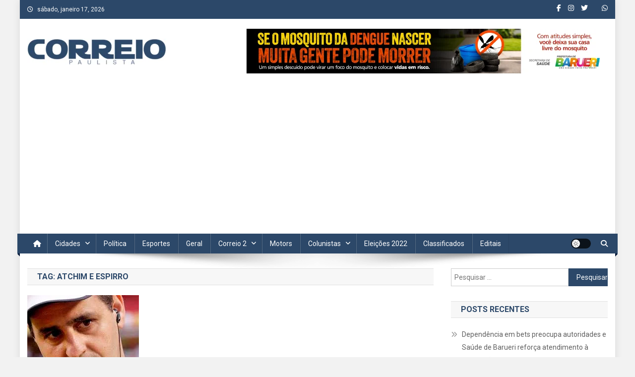

--- FILE ---
content_type: text/html; charset=UTF-8
request_url: https://correiopaulista.com/tag/atchim-e-espirro/
body_size: 21429
content:
<!doctype html>
<html dir="ltr" lang="pt-BR" prefix="og: https://ogp.me/ns# fb: http://ogp.me/ns/fb#">
<head>
<meta charset="UTF-8">
<meta name="viewport" content="width=device-width, initial-scale=1">
<link rel="profile" href="http://gmpg.org/xfn/11">

<title>Atchim e Espirro - Correio Paulista</title>

		<!-- All in One SEO 4.9.3 - aioseo.com -->
	<meta name="robots" content="max-image-preview:large" />
	<link rel="canonical" href="https://correiopaulista.com/tag/atchim-e-espirro/" />
	<meta name="generator" content="All in One SEO (AIOSEO) 4.9.3" />
		<script type="application/ld+json" class="aioseo-schema">
			{"@context":"https:\/\/schema.org","@graph":[{"@type":"BreadcrumbList","@id":"https:\/\/correiopaulista.com\/tag\/atchim-e-espirro\/#breadcrumblist","itemListElement":[{"@type":"ListItem","@id":"https:\/\/correiopaulista.com#listItem","position":1,"name":"Home","item":"https:\/\/correiopaulista.com","nextItem":{"@type":"ListItem","@id":"https:\/\/correiopaulista.com\/tag\/atchim-e-espirro\/#listItem","name":"Atchim e Espirro"}},{"@type":"ListItem","@id":"https:\/\/correiopaulista.com\/tag\/atchim-e-espirro\/#listItem","position":2,"name":"Atchim e Espirro","previousItem":{"@type":"ListItem","@id":"https:\/\/correiopaulista.com#listItem","name":"Home"}}]},{"@type":"CollectionPage","@id":"https:\/\/correiopaulista.com\/tag\/atchim-e-espirro\/#collectionpage","url":"https:\/\/correiopaulista.com\/tag\/atchim-e-espirro\/","name":"Atchim e Espirro - Correio Paulista","inLanguage":"pt-BR","isPartOf":{"@id":"https:\/\/correiopaulista.com\/#website"},"breadcrumb":{"@id":"https:\/\/correiopaulista.com\/tag\/atchim-e-espirro\/#breadcrumblist"}},{"@type":"Organization","@id":"https:\/\/correiopaulista.com\/#organization","name":"Correio Paulista","description":"A Marca da Comunica\u00e7\u00e3o","url":"https:\/\/correiopaulista.com\/","logo":{"@type":"ImageObject","url":"https:\/\/correiopaulista.com\/wp-content\/uploads\/2022\/12\/cropped-jornal-correio-paulista_2019-e1670815894354.png","@id":"https:\/\/correiopaulista.com\/tag\/atchim-e-espirro\/#organizationLogo","width":280,"height":53},"image":{"@id":"https:\/\/correiopaulista.com\/tag\/atchim-e-espirro\/#organizationLogo"},"sameAs":["https:\/\/www.facebook.com\/CorreioPaulista","https:\/\/www.instagram.com\/correiopaulista\/"]},{"@type":"WebSite","@id":"https:\/\/correiopaulista.com\/#website","url":"https:\/\/correiopaulista.com\/","name":"Correio Paulista","description":"A Marca da Comunica\u00e7\u00e3o","inLanguage":"pt-BR","publisher":{"@id":"https:\/\/correiopaulista.com\/#organization"}}]}
		</script>
		<!-- All in One SEO -->

<link rel='dns-prefetch' href='//www.googletagmanager.com' />
<link rel='dns-prefetch' href='//fonts.googleapis.com' />
<link rel='dns-prefetch' href='//pagead2.googlesyndication.com' />
<link rel="alternate" type="application/rss+xml" title="Feed para Correio Paulista &raquo;" href="https://correiopaulista.com/feed/" />
<link rel="alternate" type="application/rss+xml" title="Feed de comentários para Correio Paulista &raquo;" href="https://correiopaulista.com/comments/feed/" />
<link rel="alternate" type="application/rss+xml" title="Feed de tag para Correio Paulista &raquo; Atchim e Espirro" href="https://correiopaulista.com/tag/atchim-e-espirro/feed/" />
		<!-- This site uses the Google Analytics by MonsterInsights plugin v9.11.1 - Using Analytics tracking - https://www.monsterinsights.com/ -->
							<script src="//www.googletagmanager.com/gtag/js?id=G-5WS8LDFY0H"  data-cfasync="false" data-wpfc-render="false" type="text/javascript" async></script>
			<script data-cfasync="false" data-wpfc-render="false" type="text/javascript">
				var mi_version = '9.11.1';
				var mi_track_user = true;
				var mi_no_track_reason = '';
								var MonsterInsightsDefaultLocations = {"page_location":"https:\/\/correiopaulista.com\/tag\/atchim-e-espirro\/"};
								if ( typeof MonsterInsightsPrivacyGuardFilter === 'function' ) {
					var MonsterInsightsLocations = (typeof MonsterInsightsExcludeQuery === 'object') ? MonsterInsightsPrivacyGuardFilter( MonsterInsightsExcludeQuery ) : MonsterInsightsPrivacyGuardFilter( MonsterInsightsDefaultLocations );
				} else {
					var MonsterInsightsLocations = (typeof MonsterInsightsExcludeQuery === 'object') ? MonsterInsightsExcludeQuery : MonsterInsightsDefaultLocations;
				}

								var disableStrs = [
										'ga-disable-G-5WS8LDFY0H',
									];

				/* Function to detect opted out users */
				function __gtagTrackerIsOptedOut() {
					for (var index = 0; index < disableStrs.length; index++) {
						if (document.cookie.indexOf(disableStrs[index] + '=true') > -1) {
							return true;
						}
					}

					return false;
				}

				/* Disable tracking if the opt-out cookie exists. */
				if (__gtagTrackerIsOptedOut()) {
					for (var index = 0; index < disableStrs.length; index++) {
						window[disableStrs[index]] = true;
					}
				}

				/* Opt-out function */
				function __gtagTrackerOptout() {
					for (var index = 0; index < disableStrs.length; index++) {
						document.cookie = disableStrs[index] + '=true; expires=Thu, 31 Dec 2099 23:59:59 UTC; path=/';
						window[disableStrs[index]] = true;
					}
				}

				if ('undefined' === typeof gaOptout) {
					function gaOptout() {
						__gtagTrackerOptout();
					}
				}
								window.dataLayer = window.dataLayer || [];

				window.MonsterInsightsDualTracker = {
					helpers: {},
					trackers: {},
				};
				if (mi_track_user) {
					function __gtagDataLayer() {
						dataLayer.push(arguments);
					}

					function __gtagTracker(type, name, parameters) {
						if (!parameters) {
							parameters = {};
						}

						if (parameters.send_to) {
							__gtagDataLayer.apply(null, arguments);
							return;
						}

						if (type === 'event') {
														parameters.send_to = monsterinsights_frontend.v4_id;
							var hookName = name;
							if (typeof parameters['event_category'] !== 'undefined') {
								hookName = parameters['event_category'] + ':' + name;
							}

							if (typeof MonsterInsightsDualTracker.trackers[hookName] !== 'undefined') {
								MonsterInsightsDualTracker.trackers[hookName](parameters);
							} else {
								__gtagDataLayer('event', name, parameters);
							}
							
						} else {
							__gtagDataLayer.apply(null, arguments);
						}
					}

					__gtagTracker('js', new Date());
					__gtagTracker('set', {
						'developer_id.dZGIzZG': true,
											});
					if ( MonsterInsightsLocations.page_location ) {
						__gtagTracker('set', MonsterInsightsLocations);
					}
										__gtagTracker('config', 'G-5WS8LDFY0H', {"forceSSL":"true","link_attribution":"true"} );
										window.gtag = __gtagTracker;										(function () {
						/* https://developers.google.com/analytics/devguides/collection/analyticsjs/ */
						/* ga and __gaTracker compatibility shim. */
						var noopfn = function () {
							return null;
						};
						var newtracker = function () {
							return new Tracker();
						};
						var Tracker = function () {
							return null;
						};
						var p = Tracker.prototype;
						p.get = noopfn;
						p.set = noopfn;
						p.send = function () {
							var args = Array.prototype.slice.call(arguments);
							args.unshift('send');
							__gaTracker.apply(null, args);
						};
						var __gaTracker = function () {
							var len = arguments.length;
							if (len === 0) {
								return;
							}
							var f = arguments[len - 1];
							if (typeof f !== 'object' || f === null || typeof f.hitCallback !== 'function') {
								if ('send' === arguments[0]) {
									var hitConverted, hitObject = false, action;
									if ('event' === arguments[1]) {
										if ('undefined' !== typeof arguments[3]) {
											hitObject = {
												'eventAction': arguments[3],
												'eventCategory': arguments[2],
												'eventLabel': arguments[4],
												'value': arguments[5] ? arguments[5] : 1,
											}
										}
									}
									if ('pageview' === arguments[1]) {
										if ('undefined' !== typeof arguments[2]) {
											hitObject = {
												'eventAction': 'page_view',
												'page_path': arguments[2],
											}
										}
									}
									if (typeof arguments[2] === 'object') {
										hitObject = arguments[2];
									}
									if (typeof arguments[5] === 'object') {
										Object.assign(hitObject, arguments[5]);
									}
									if ('undefined' !== typeof arguments[1].hitType) {
										hitObject = arguments[1];
										if ('pageview' === hitObject.hitType) {
											hitObject.eventAction = 'page_view';
										}
									}
									if (hitObject) {
										action = 'timing' === arguments[1].hitType ? 'timing_complete' : hitObject.eventAction;
										hitConverted = mapArgs(hitObject);
										__gtagTracker('event', action, hitConverted);
									}
								}
								return;
							}

							function mapArgs(args) {
								var arg, hit = {};
								var gaMap = {
									'eventCategory': 'event_category',
									'eventAction': 'event_action',
									'eventLabel': 'event_label',
									'eventValue': 'event_value',
									'nonInteraction': 'non_interaction',
									'timingCategory': 'event_category',
									'timingVar': 'name',
									'timingValue': 'value',
									'timingLabel': 'event_label',
									'page': 'page_path',
									'location': 'page_location',
									'title': 'page_title',
									'referrer' : 'page_referrer',
								};
								for (arg in args) {
																		if (!(!args.hasOwnProperty(arg) || !gaMap.hasOwnProperty(arg))) {
										hit[gaMap[arg]] = args[arg];
									} else {
										hit[arg] = args[arg];
									}
								}
								return hit;
							}

							try {
								f.hitCallback();
							} catch (ex) {
							}
						};
						__gaTracker.create = newtracker;
						__gaTracker.getByName = newtracker;
						__gaTracker.getAll = function () {
							return [];
						};
						__gaTracker.remove = noopfn;
						__gaTracker.loaded = true;
						window['__gaTracker'] = __gaTracker;
					})();
									} else {
										console.log("");
					(function () {
						function __gtagTracker() {
							return null;
						}

						window['__gtagTracker'] = __gtagTracker;
						window['gtag'] = __gtagTracker;
					})();
									}
			</script>
							<!-- / Google Analytics by MonsterInsights -->
		<script type="text/javascript">
window._wpemojiSettings = {"baseUrl":"https:\/\/s.w.org\/images\/core\/emoji\/14.0.0\/72x72\/","ext":".png","svgUrl":"https:\/\/s.w.org\/images\/core\/emoji\/14.0.0\/svg\/","svgExt":".svg","source":{"concatemoji":"https:\/\/correiopaulista.com\/wp-includes\/js\/wp-emoji-release.min.js?ver=6.3.7"}};
/*! This file is auto-generated */
!function(i,n){var o,s,e;function c(e){try{var t={supportTests:e,timestamp:(new Date).valueOf()};sessionStorage.setItem(o,JSON.stringify(t))}catch(e){}}function p(e,t,n){e.clearRect(0,0,e.canvas.width,e.canvas.height),e.fillText(t,0,0);var t=new Uint32Array(e.getImageData(0,0,e.canvas.width,e.canvas.height).data),r=(e.clearRect(0,0,e.canvas.width,e.canvas.height),e.fillText(n,0,0),new Uint32Array(e.getImageData(0,0,e.canvas.width,e.canvas.height).data));return t.every(function(e,t){return e===r[t]})}function u(e,t,n){switch(t){case"flag":return n(e,"\ud83c\udff3\ufe0f\u200d\u26a7\ufe0f","\ud83c\udff3\ufe0f\u200b\u26a7\ufe0f")?!1:!n(e,"\ud83c\uddfa\ud83c\uddf3","\ud83c\uddfa\u200b\ud83c\uddf3")&&!n(e,"\ud83c\udff4\udb40\udc67\udb40\udc62\udb40\udc65\udb40\udc6e\udb40\udc67\udb40\udc7f","\ud83c\udff4\u200b\udb40\udc67\u200b\udb40\udc62\u200b\udb40\udc65\u200b\udb40\udc6e\u200b\udb40\udc67\u200b\udb40\udc7f");case"emoji":return!n(e,"\ud83e\udef1\ud83c\udffb\u200d\ud83e\udef2\ud83c\udfff","\ud83e\udef1\ud83c\udffb\u200b\ud83e\udef2\ud83c\udfff")}return!1}function f(e,t,n){var r="undefined"!=typeof WorkerGlobalScope&&self instanceof WorkerGlobalScope?new OffscreenCanvas(300,150):i.createElement("canvas"),a=r.getContext("2d",{willReadFrequently:!0}),o=(a.textBaseline="top",a.font="600 32px Arial",{});return e.forEach(function(e){o[e]=t(a,e,n)}),o}function t(e){var t=i.createElement("script");t.src=e,t.defer=!0,i.head.appendChild(t)}"undefined"!=typeof Promise&&(o="wpEmojiSettingsSupports",s=["flag","emoji"],n.supports={everything:!0,everythingExceptFlag:!0},e=new Promise(function(e){i.addEventListener("DOMContentLoaded",e,{once:!0})}),new Promise(function(t){var n=function(){try{var e=JSON.parse(sessionStorage.getItem(o));if("object"==typeof e&&"number"==typeof e.timestamp&&(new Date).valueOf()<e.timestamp+604800&&"object"==typeof e.supportTests)return e.supportTests}catch(e){}return null}();if(!n){if("undefined"!=typeof Worker&&"undefined"!=typeof OffscreenCanvas&&"undefined"!=typeof URL&&URL.createObjectURL&&"undefined"!=typeof Blob)try{var e="postMessage("+f.toString()+"("+[JSON.stringify(s),u.toString(),p.toString()].join(",")+"));",r=new Blob([e],{type:"text/javascript"}),a=new Worker(URL.createObjectURL(r),{name:"wpTestEmojiSupports"});return void(a.onmessage=function(e){c(n=e.data),a.terminate(),t(n)})}catch(e){}c(n=f(s,u,p))}t(n)}).then(function(e){for(var t in e)n.supports[t]=e[t],n.supports.everything=n.supports.everything&&n.supports[t],"flag"!==t&&(n.supports.everythingExceptFlag=n.supports.everythingExceptFlag&&n.supports[t]);n.supports.everythingExceptFlag=n.supports.everythingExceptFlag&&!n.supports.flag,n.DOMReady=!1,n.readyCallback=function(){n.DOMReady=!0}}).then(function(){return e}).then(function(){var e;n.supports.everything||(n.readyCallback(),(e=n.source||{}).concatemoji?t(e.concatemoji):e.wpemoji&&e.twemoji&&(t(e.twemoji),t(e.wpemoji)))}))}((window,document),window._wpemojiSettings);
</script>
<style type="text/css">
img.wp-smiley,
img.emoji {
	display: inline !important;
	border: none !important;
	box-shadow: none !important;
	height: 1em !important;
	width: 1em !important;
	margin: 0 0.07em !important;
	vertical-align: -0.1em !important;
	background: none !important;
	padding: 0 !important;
}
</style>
	
<link rel='stylesheet' id='wp-block-library-css' href='https://correiopaulista.com/wp-includes/css/dist/block-library/style.min.css?ver=6.3.7' type='text/css' media='all' />
<link rel='stylesheet' id='aioseo/css/src/vue/standalone/blocks/table-of-contents/global.scss-css' href='https://correiopaulista.com/wp-content/plugins/all-in-one-seo-pack/dist/Lite/assets/css/table-of-contents/global.e90f6d47.css?ver=4.9.3' type='text/css' media='all' />
<style id='classic-theme-styles-inline-css' type='text/css'>
/*! This file is auto-generated */
.wp-block-button__link{color:#fff;background-color:#32373c;border-radius:9999px;box-shadow:none;text-decoration:none;padding:calc(.667em + 2px) calc(1.333em + 2px);font-size:1.125em}.wp-block-file__button{background:#32373c;color:#fff;text-decoration:none}
</style>
<style id='global-styles-inline-css' type='text/css'>
body{--wp--preset--color--black: #000000;--wp--preset--color--cyan-bluish-gray: #abb8c3;--wp--preset--color--white: #ffffff;--wp--preset--color--pale-pink: #f78da7;--wp--preset--color--vivid-red: #cf2e2e;--wp--preset--color--luminous-vivid-orange: #ff6900;--wp--preset--color--luminous-vivid-amber: #fcb900;--wp--preset--color--light-green-cyan: #7bdcb5;--wp--preset--color--vivid-green-cyan: #00d084;--wp--preset--color--pale-cyan-blue: #8ed1fc;--wp--preset--color--vivid-cyan-blue: #0693e3;--wp--preset--color--vivid-purple: #9b51e0;--wp--preset--gradient--vivid-cyan-blue-to-vivid-purple: linear-gradient(135deg,rgba(6,147,227,1) 0%,rgb(155,81,224) 100%);--wp--preset--gradient--light-green-cyan-to-vivid-green-cyan: linear-gradient(135deg,rgb(122,220,180) 0%,rgb(0,208,130) 100%);--wp--preset--gradient--luminous-vivid-amber-to-luminous-vivid-orange: linear-gradient(135deg,rgba(252,185,0,1) 0%,rgba(255,105,0,1) 100%);--wp--preset--gradient--luminous-vivid-orange-to-vivid-red: linear-gradient(135deg,rgba(255,105,0,1) 0%,rgb(207,46,46) 100%);--wp--preset--gradient--very-light-gray-to-cyan-bluish-gray: linear-gradient(135deg,rgb(238,238,238) 0%,rgb(169,184,195) 100%);--wp--preset--gradient--cool-to-warm-spectrum: linear-gradient(135deg,rgb(74,234,220) 0%,rgb(151,120,209) 20%,rgb(207,42,186) 40%,rgb(238,44,130) 60%,rgb(251,105,98) 80%,rgb(254,248,76) 100%);--wp--preset--gradient--blush-light-purple: linear-gradient(135deg,rgb(255,206,236) 0%,rgb(152,150,240) 100%);--wp--preset--gradient--blush-bordeaux: linear-gradient(135deg,rgb(254,205,165) 0%,rgb(254,45,45) 50%,rgb(107,0,62) 100%);--wp--preset--gradient--luminous-dusk: linear-gradient(135deg,rgb(255,203,112) 0%,rgb(199,81,192) 50%,rgb(65,88,208) 100%);--wp--preset--gradient--pale-ocean: linear-gradient(135deg,rgb(255,245,203) 0%,rgb(182,227,212) 50%,rgb(51,167,181) 100%);--wp--preset--gradient--electric-grass: linear-gradient(135deg,rgb(202,248,128) 0%,rgb(113,206,126) 100%);--wp--preset--gradient--midnight: linear-gradient(135deg,rgb(2,3,129) 0%,rgb(40,116,252) 100%);--wp--preset--font-size--small: 13px;--wp--preset--font-size--medium: 20px;--wp--preset--font-size--large: 36px;--wp--preset--font-size--x-large: 42px;--wp--preset--spacing--20: 0.44rem;--wp--preset--spacing--30: 0.67rem;--wp--preset--spacing--40: 1rem;--wp--preset--spacing--50: 1.5rem;--wp--preset--spacing--60: 2.25rem;--wp--preset--spacing--70: 3.38rem;--wp--preset--spacing--80: 5.06rem;--wp--preset--shadow--natural: 6px 6px 9px rgba(0, 0, 0, 0.2);--wp--preset--shadow--deep: 12px 12px 50px rgba(0, 0, 0, 0.4);--wp--preset--shadow--sharp: 6px 6px 0px rgba(0, 0, 0, 0.2);--wp--preset--shadow--outlined: 6px 6px 0px -3px rgba(255, 255, 255, 1), 6px 6px rgba(0, 0, 0, 1);--wp--preset--shadow--crisp: 6px 6px 0px rgba(0, 0, 0, 1);}:where(.is-layout-flex){gap: 0.5em;}:where(.is-layout-grid){gap: 0.5em;}body .is-layout-flow > .alignleft{float: left;margin-inline-start: 0;margin-inline-end: 2em;}body .is-layout-flow > .alignright{float: right;margin-inline-start: 2em;margin-inline-end: 0;}body .is-layout-flow > .aligncenter{margin-left: auto !important;margin-right: auto !important;}body .is-layout-constrained > .alignleft{float: left;margin-inline-start: 0;margin-inline-end: 2em;}body .is-layout-constrained > .alignright{float: right;margin-inline-start: 2em;margin-inline-end: 0;}body .is-layout-constrained > .aligncenter{margin-left: auto !important;margin-right: auto !important;}body .is-layout-constrained > :where(:not(.alignleft):not(.alignright):not(.alignfull)){max-width: var(--wp--style--global--content-size);margin-left: auto !important;margin-right: auto !important;}body .is-layout-constrained > .alignwide{max-width: var(--wp--style--global--wide-size);}body .is-layout-flex{display: flex;}body .is-layout-flex{flex-wrap: wrap;align-items: center;}body .is-layout-flex > *{margin: 0;}body .is-layout-grid{display: grid;}body .is-layout-grid > *{margin: 0;}:where(.wp-block-columns.is-layout-flex){gap: 2em;}:where(.wp-block-columns.is-layout-grid){gap: 2em;}:where(.wp-block-post-template.is-layout-flex){gap: 1.25em;}:where(.wp-block-post-template.is-layout-grid){gap: 1.25em;}.has-black-color{color: var(--wp--preset--color--black) !important;}.has-cyan-bluish-gray-color{color: var(--wp--preset--color--cyan-bluish-gray) !important;}.has-white-color{color: var(--wp--preset--color--white) !important;}.has-pale-pink-color{color: var(--wp--preset--color--pale-pink) !important;}.has-vivid-red-color{color: var(--wp--preset--color--vivid-red) !important;}.has-luminous-vivid-orange-color{color: var(--wp--preset--color--luminous-vivid-orange) !important;}.has-luminous-vivid-amber-color{color: var(--wp--preset--color--luminous-vivid-amber) !important;}.has-light-green-cyan-color{color: var(--wp--preset--color--light-green-cyan) !important;}.has-vivid-green-cyan-color{color: var(--wp--preset--color--vivid-green-cyan) !important;}.has-pale-cyan-blue-color{color: var(--wp--preset--color--pale-cyan-blue) !important;}.has-vivid-cyan-blue-color{color: var(--wp--preset--color--vivid-cyan-blue) !important;}.has-vivid-purple-color{color: var(--wp--preset--color--vivid-purple) !important;}.has-black-background-color{background-color: var(--wp--preset--color--black) !important;}.has-cyan-bluish-gray-background-color{background-color: var(--wp--preset--color--cyan-bluish-gray) !important;}.has-white-background-color{background-color: var(--wp--preset--color--white) !important;}.has-pale-pink-background-color{background-color: var(--wp--preset--color--pale-pink) !important;}.has-vivid-red-background-color{background-color: var(--wp--preset--color--vivid-red) !important;}.has-luminous-vivid-orange-background-color{background-color: var(--wp--preset--color--luminous-vivid-orange) !important;}.has-luminous-vivid-amber-background-color{background-color: var(--wp--preset--color--luminous-vivid-amber) !important;}.has-light-green-cyan-background-color{background-color: var(--wp--preset--color--light-green-cyan) !important;}.has-vivid-green-cyan-background-color{background-color: var(--wp--preset--color--vivid-green-cyan) !important;}.has-pale-cyan-blue-background-color{background-color: var(--wp--preset--color--pale-cyan-blue) !important;}.has-vivid-cyan-blue-background-color{background-color: var(--wp--preset--color--vivid-cyan-blue) !important;}.has-vivid-purple-background-color{background-color: var(--wp--preset--color--vivid-purple) !important;}.has-black-border-color{border-color: var(--wp--preset--color--black) !important;}.has-cyan-bluish-gray-border-color{border-color: var(--wp--preset--color--cyan-bluish-gray) !important;}.has-white-border-color{border-color: var(--wp--preset--color--white) !important;}.has-pale-pink-border-color{border-color: var(--wp--preset--color--pale-pink) !important;}.has-vivid-red-border-color{border-color: var(--wp--preset--color--vivid-red) !important;}.has-luminous-vivid-orange-border-color{border-color: var(--wp--preset--color--luminous-vivid-orange) !important;}.has-luminous-vivid-amber-border-color{border-color: var(--wp--preset--color--luminous-vivid-amber) !important;}.has-light-green-cyan-border-color{border-color: var(--wp--preset--color--light-green-cyan) !important;}.has-vivid-green-cyan-border-color{border-color: var(--wp--preset--color--vivid-green-cyan) !important;}.has-pale-cyan-blue-border-color{border-color: var(--wp--preset--color--pale-cyan-blue) !important;}.has-vivid-cyan-blue-border-color{border-color: var(--wp--preset--color--vivid-cyan-blue) !important;}.has-vivid-purple-border-color{border-color: var(--wp--preset--color--vivid-purple) !important;}.has-vivid-cyan-blue-to-vivid-purple-gradient-background{background: var(--wp--preset--gradient--vivid-cyan-blue-to-vivid-purple) !important;}.has-light-green-cyan-to-vivid-green-cyan-gradient-background{background: var(--wp--preset--gradient--light-green-cyan-to-vivid-green-cyan) !important;}.has-luminous-vivid-amber-to-luminous-vivid-orange-gradient-background{background: var(--wp--preset--gradient--luminous-vivid-amber-to-luminous-vivid-orange) !important;}.has-luminous-vivid-orange-to-vivid-red-gradient-background{background: var(--wp--preset--gradient--luminous-vivid-orange-to-vivid-red) !important;}.has-very-light-gray-to-cyan-bluish-gray-gradient-background{background: var(--wp--preset--gradient--very-light-gray-to-cyan-bluish-gray) !important;}.has-cool-to-warm-spectrum-gradient-background{background: var(--wp--preset--gradient--cool-to-warm-spectrum) !important;}.has-blush-light-purple-gradient-background{background: var(--wp--preset--gradient--blush-light-purple) !important;}.has-blush-bordeaux-gradient-background{background: var(--wp--preset--gradient--blush-bordeaux) !important;}.has-luminous-dusk-gradient-background{background: var(--wp--preset--gradient--luminous-dusk) !important;}.has-pale-ocean-gradient-background{background: var(--wp--preset--gradient--pale-ocean) !important;}.has-electric-grass-gradient-background{background: var(--wp--preset--gradient--electric-grass) !important;}.has-midnight-gradient-background{background: var(--wp--preset--gradient--midnight) !important;}.has-small-font-size{font-size: var(--wp--preset--font-size--small) !important;}.has-medium-font-size{font-size: var(--wp--preset--font-size--medium) !important;}.has-large-font-size{font-size: var(--wp--preset--font-size--large) !important;}.has-x-large-font-size{font-size: var(--wp--preset--font-size--x-large) !important;}
.wp-block-navigation a:where(:not(.wp-element-button)){color: inherit;}
:where(.wp-block-post-template.is-layout-flex){gap: 1.25em;}:where(.wp-block-post-template.is-layout-grid){gap: 1.25em;}
:where(.wp-block-columns.is-layout-flex){gap: 2em;}:where(.wp-block-columns.is-layout-grid){gap: 2em;}
.wp-block-pullquote{font-size: 1.5em;line-height: 1.6;}
</style>
<link rel='stylesheet' id='wp-polls-css' href='https://correiopaulista.com/wp-content/plugins/wp-polls/polls-css.css?ver=2.77.3' type='text/css' media='all' />
<style id='wp-polls-inline-css' type='text/css'>
.wp-polls .pollbar {
	margin: 1px;
	font-size: 6px;
	line-height: 8px;
	height: 8px;
	background-image: url('https://correiopaulista.com/wp-content/plugins/wp-polls/images/default/pollbg.gif');
	border: 1px solid #c8c8c8;
}

</style>
<link rel='stylesheet' id='news-portal-fonts-css' href='https://fonts.googleapis.com/css?family=Roboto+Condensed%3A300italic%2C400italic%2C700italic%2C400%2C300%2C700%7CRoboto%3A300%2C400%2C400i%2C500%2C700%7CTitillium+Web%3A400%2C600%2C700%2C300&#038;subset=latin%2Clatin-ext' type='text/css' media='all' />
<link rel='stylesheet' id='news-portal-font-awesome-css' href='https://correiopaulista.com/wp-content/themes/news-portal/assets/library/font-awesome/css/all.min.css?ver=6.5.1' type='text/css' media='all' />
<link rel='stylesheet' id='lightslider-style-css' href='https://correiopaulista.com/wp-content/themes/news-portal/assets/library/lightslider/css/lightslider.min.css?ver=1.1.6' type='text/css' media='all' />
<link rel='stylesheet' id='news-portal-style-css' href='https://correiopaulista.com/wp-content/themes/news-portal/style.css?ver=1.5.11' type='text/css' media='all' />
<link rel='stylesheet' id='news-portal-dark-style-css' href='https://correiopaulista.com/wp-content/themes/news-portal/assets/css/np-dark.css?ver=1.5.11' type='text/css' media='all' />
<link rel='stylesheet' id='news-portal-preloader-style-css' href='https://correiopaulista.com/wp-content/themes/news-portal/assets/css/np-preloader.css?ver=1.5.11' type='text/css' media='all' />
<link rel='stylesheet' id='news-portal-responsive-style-css' href='https://correiopaulista.com/wp-content/themes/news-portal/assets/css/np-responsive.css?ver=1.5.11' type='text/css' media='all' />
<script type='text/javascript' src='https://correiopaulista.com/wp-content/plugins/google-analytics-for-wordpress/assets/js/frontend-gtag.min.js?ver=9.11.1' id='monsterinsights-frontend-script-js' async data-wp-strategy='async'></script>
<script data-cfasync="false" data-wpfc-render="false" type="text/javascript" id='monsterinsights-frontend-script-js-extra'>/* <![CDATA[ */
var monsterinsights_frontend = {"js_events_tracking":"true","download_extensions":"doc,pdf,ppt,zip,xls,docx,pptx,xlsx","inbound_paths":"[{\"path\":\"\\\/go\\\/\",\"label\":\"affiliate\"},{\"path\":\"\\\/recommend\\\/\",\"label\":\"affiliate\"}]","home_url":"https:\/\/correiopaulista.com","hash_tracking":"false","v4_id":"G-5WS8LDFY0H"};/* ]]> */
</script>
<script type='text/javascript' src='https://correiopaulista.com/wp-includes/js/jquery/jquery.min.js?ver=3.7.0' id='jquery-core-js'></script>
<script type='text/javascript' src='https://correiopaulista.com/wp-includes/js/jquery/jquery-migrate.min.js?ver=3.4.1' id='jquery-migrate-js'></script>

<!-- Snippet da etiqueta do Google (gtag.js) adicionado pelo Site Kit -->
<!-- Snippet do Google Análises adicionado pelo Site Kit -->
<script type='text/javascript' src='https://www.googletagmanager.com/gtag/js?id=GT-MJMC9DC' id='google_gtagjs-js' async></script>
<script id="google_gtagjs-js-after" type="text/javascript">
window.dataLayer = window.dataLayer || [];function gtag(){dataLayer.push(arguments);}
gtag("set","linker",{"domains":["correiopaulista.com"]});
gtag("js", new Date());
gtag("set", "developer_id.dZTNiMT", true);
gtag("config", "GT-MJMC9DC");
</script>
<link rel="https://api.w.org/" href="https://correiopaulista.com/wp-json/" /><link rel="alternate" type="application/json" href="https://correiopaulista.com/wp-json/wp/v2/tags/2649" /><link rel="EditURI" type="application/rsd+xml" title="RSD" href="https://correiopaulista.com/xmlrpc.php?rsd" />
<meta name="generator" content="WordPress 6.3.7" />
<meta name="generator" content="Site Kit by Google 1.170.0" />   <script data-cfasync="false" type="text/javascript" id="clever-core">
                                    /* <![CDATA[ */
                                    (function (document, window) {
                                        var a, c = document.createElement("script"), f = window.frameElement;

                                        c.id = "CleverCoreLoader70149";
                                        c.src = "https://scripts.cleverwebserver.com/a79c730c7d8985c9fd40b5c927e7297d.js";

                                        c.async = !0;
                                        c.type = "text/javascript";
                                        c.setAttribute("data-target", window.name || (f && f.getAttribute("id")));
                                        c.setAttribute("data-callback", "put-your-callback-function-here");
                                        c.setAttribute("data-callback-url-click", "put-your-click-macro-here");
                                        c.setAttribute("data-callback-url-view", "put-your-view-macro-here");

                                        try {
                                            a = parent.document.getElementsByTagName("script")[0] || document.getElementsByTagName("script")[0];
                                        } catch (e) {
                                            a = !1;
                                        }

                                        a || (a = document.getElementsByTagName("head")[0] || document.getElementsByTagName("body")[0]);
                                        a.parentNode.insertBefore(c, a);
                                    })(document, window);
                                    /* ]]> */
                                </script>           <script data-cfasync="false" src="https://tag.mediadobrasil.com/correio-paulista.js"></script>

<!-- Meta-etiquetas do Google AdSense adicionado pelo Site Kit -->
<meta name="google-adsense-platform-account" content="ca-host-pub-2644536267352236">
<meta name="google-adsense-platform-domain" content="sitekit.withgoogle.com">
<!-- Fim das meta-etiquetas do Google AdSense adicionado pelo Site Kit -->
      <meta name="onesignal" content="wordpress-plugin"/>
            <script>

      window.OneSignalDeferred = window.OneSignalDeferred || [];

      OneSignalDeferred.push(function(OneSignal) {
        var oneSignal_options = {};
        window._oneSignalInitOptions = oneSignal_options;

        oneSignal_options['serviceWorkerParam'] = { scope: '/' };
oneSignal_options['serviceWorkerPath'] = 'OneSignalSDKWorker.js.php';

        OneSignal.Notifications.setDefaultUrl("https://correiopaulista.com");

        oneSignal_options['wordpress'] = true;
oneSignal_options['appId'] = '35cf014c-eb30-49f9-adbf-26f4135e6bb5';
oneSignal_options['allowLocalhostAsSecureOrigin'] = true;
oneSignal_options['welcomeNotification'] = { };
oneSignal_options['welcomeNotification']['title'] = "Notícias em tempo real é no Correio Paulista";
oneSignal_options['welcomeNotification']['message'] = "Obrigado por se inscrever em nosso site.";
oneSignal_options['welcomeNotification']['url'] = "https://correiopaulista.com/";
oneSignal_options['path'] = "https://correiopaulista.com/wp-content/plugins/onesignal-free-web-push-notifications/sdk_files/";
oneSignal_options['persistNotification'] = false;
oneSignal_options['promptOptions'] = { };
oneSignal_options['promptOptions']['actionMessage'] = "Quer receber informações diariamente do Correio Paulista?";
oneSignal_options['promptOptions']['acceptButtonText'] = "SIM";
oneSignal_options['promptOptions']['cancelButtonText'] = "NÃO";
oneSignal_options['promptOptions']['siteName'] = "https://correiopaulista.com/";
oneSignal_options['notifyButton'] = { };
oneSignal_options['notifyButton']['enable'] = true;
oneSignal_options['notifyButton']['position'] = 'bottom-right';
oneSignal_options['notifyButton']['theme'] = 'inverse';
oneSignal_options['notifyButton']['size'] = 'small';
oneSignal_options['notifyButton']['showCredit'] = true;
oneSignal_options['notifyButton']['text'] = {};
oneSignal_options['notifyButton']['text']['tip.state.unsubscribed'] = 'Fique atento com as notícias da sua região!';
              OneSignal.init(window._oneSignalInitOptions);
                    });

      function documentInitOneSignal() {
        var oneSignal_elements = document.getElementsByClassName("OneSignal-prompt");

        var oneSignalLinkClickHandler = function(event) { OneSignal.Notifications.requestPermission(); event.preventDefault(); };        for(var i = 0; i < oneSignal_elements.length; i++)
          oneSignal_elements[i].addEventListener('click', oneSignalLinkClickHandler, false);
      }

      if (document.readyState === 'complete') {
           documentInitOneSignal();
      }
      else {
           window.addEventListener("load", function(event){
               documentInitOneSignal();
          });
      }
    </script>
<style type="text/css" id="custom-background-css">
body.custom-background { background-color: #f2f2f2; }
</style>
	
<!-- Snippet do Gerenciador de Tags do Google adicionado pelo Site Kit -->
<script type="text/javascript">
			( function( w, d, s, l, i ) {
				w[l] = w[l] || [];
				w[l].push( {'gtm.start': new Date().getTime(), event: 'gtm.js'} );
				var f = d.getElementsByTagName( s )[0],
					j = d.createElement( s ), dl = l != 'dataLayer' ? '&l=' + l : '';
				j.async = true;
				j.src = 'https://www.googletagmanager.com/gtm.js?id=' + i + dl;
				f.parentNode.insertBefore( j, f );
			} )( window, document, 'script', 'dataLayer', 'GTM-MX69RVM' );
			
</script>

<!-- Fim do código do Gerenciador de Etiquetas do Google adicionado pelo Site Kit -->

<!-- Código do Google Adsense adicionado pelo Site Kit -->
<script async="async" src="https://pagead2.googlesyndication.com/pagead/js/adsbygoogle.js?client=ca-pub-8972206755740850&amp;host=ca-host-pub-2644536267352236" crossorigin="anonymous" type="text/javascript"></script>

<!-- Fim do código do Google AdSense adicionado pelo Site Kit -->
<link rel="icon" href="https://correiopaulista.com/wp-content/uploads/2021/08/cropped-correio-32x32.jpg" sizes="32x32" />
<link rel="icon" href="https://correiopaulista.com/wp-content/uploads/2021/08/cropped-correio-192x192.jpg" sizes="192x192" />
<link rel="apple-touch-icon" href="https://correiopaulista.com/wp-content/uploads/2021/08/cropped-correio-180x180.jpg" />
<meta name="msapplication-TileImage" content="https://correiopaulista.com/wp-content/uploads/2021/08/cropped-correio-270x270.jpg" />
<!--News Portal CSS -->
<style type="text/css">
.category-button.np-cat-8111 a{background:#00a9e0}.category-button.np-cat-8111 a:hover{background:#0077ae}.np-block-title .np-cat-8111{color:#00a9e0}.category-button.np-cat-65 a{background:#00a9e0}.category-button.np-cat-65 a:hover{background:#0077ae}.np-block-title .np-cat-65{color:#00a9e0}.category-button.np-cat-1567 a{background:#00a9e0}.category-button.np-cat-1567 a:hover{background:#0077ae}.np-block-title .np-cat-1567{color:#00a9e0}.category-button.np-cat-13 a{background:#00a9e0}.category-button.np-cat-13 a:hover{background:#0077ae}.np-block-title .np-cat-13{color:#00a9e0}.category-button.np-cat-3093 a{background:#00a9e0}.category-button.np-cat-3093 a:hover{background:#0077ae}.np-block-title .np-cat-3093{color:#00a9e0}.category-button.np-cat-2 a{background:#00a9e0}.category-button.np-cat-2 a:hover{background:#0077ae}.np-block-title .np-cat-2{color:#00a9e0}.category-button.np-cat-8914 a{background:#00a9e0}.category-button.np-cat-8914 a:hover{background:#0077ae}.np-block-title .np-cat-8914{color:#00a9e0}.category-button.np-cat-53 a{background:#00a9e0}.category-button.np-cat-53 a:hover{background:#0077ae}.np-block-title .np-cat-53{color:#00a9e0}.category-button.np-cat-11359 a{background:#00a9e0}.category-button.np-cat-11359 a:hover{background:#0077ae}.np-block-title .np-cat-11359{color:#00a9e0}.category-button.np-cat-64 a{background:#00a9e0}.category-button.np-cat-64 a:hover{background:#0077ae}.np-block-title .np-cat-64{color:#00a9e0}.category-button.np-cat-34 a{background:#00a9e0}.category-button.np-cat-34 a:hover{background:#0077ae}.np-block-title .np-cat-34{color:#00a9e0}.category-button.np-cat-32 a{background:#00a9e0}.category-button.np-cat-32 a:hover{background:#0077ae}.np-block-title .np-cat-32{color:#00a9e0}.category-button.np-cat-8773 a{background:#00a9e0}.category-button.np-cat-8773 a:hover{background:#0077ae}.np-block-title .np-cat-8773{color:#00a9e0}.category-button.np-cat-6356 a{background:#00a9e0}.category-button.np-cat-6356 a:hover{background:#0077ae}.np-block-title .np-cat-6356{color:#00a9e0}.category-button.np-cat-76 a{background:#00a9e0}.category-button.np-cat-76 a:hover{background:#0077ae}.np-block-title .np-cat-76{color:#00a9e0}.category-button.np-cat-3956 a{background:#00a9e0}.category-button.np-cat-3956 a:hover{background:#0077ae}.np-block-title .np-cat-3956{color:#00a9e0}.category-button.np-cat-7157 a{background:#00a9e0}.category-button.np-cat-7157 a:hover{background:#0077ae}.np-block-title .np-cat-7157{color:#00a9e0}.category-button.np-cat-7601 a{background:#00a9e0}.category-button.np-cat-7601 a:hover{background:#0077ae}.np-block-title .np-cat-7601{color:#00a9e0}.category-button.np-cat-5330 a{background:#00a9e0}.category-button.np-cat-5330 a:hover{background:#0077ae}.np-block-title .np-cat-5330{color:#00a9e0}.category-button.np-cat-6193 a{background:#00a9e0}.category-button.np-cat-6193 a:hover{background:#0077ae}.np-block-title .np-cat-6193{color:#00a9e0}.category-button.np-cat-7499 a{background:#00a9e0}.category-button.np-cat-7499 a:hover{background:#0077ae}.np-block-title .np-cat-7499{color:#00a9e0}.category-button.np-cat-74 a{background:#00a9e0}.category-button.np-cat-74 a:hover{background:#0077ae}.np-block-title .np-cat-74{color:#00a9e0}.category-button.np-cat-8721 a{background:#00a9e0}.category-button.np-cat-8721 a:hover{background:#0077ae}.np-block-title .np-cat-8721{color:#00a9e0}.category-button.np-cat-8720 a{background:#00a9e0}.category-button.np-cat-8720 a:hover{background:#0077ae}.np-block-title .np-cat-8720{color:#00a9e0}.category-button.np-cat-9219 a{background:#00a9e0}.category-button.np-cat-9219 a:hover{background:#0077ae}.np-block-title .np-cat-9219{color:#00a9e0}.category-button.np-cat-14727 a{background:#00a9e0}.category-button.np-cat-14727 a:hover{background:#0077ae}.np-block-title .np-cat-14727{color:#00a9e0}.category-button.np-cat-4607 a{background:#00a9e0}.category-button.np-cat-4607 a:hover{background:#0077ae}.np-block-title .np-cat-4607{color:#00a9e0}.category-button.np-cat-2773 a{background:#00a9e0}.category-button.np-cat-2773 a:hover{background:#0077ae}.np-block-title .np-cat-2773{color:#00a9e0}.category-button.np-cat-31 a{background:#00a9e0}.category-button.np-cat-31 a:hover{background:#0077ae}.np-block-title .np-cat-31{color:#00a9e0}.category-button.np-cat-35 a{background:#00a9e0}.category-button.np-cat-35 a:hover{background:#0077ae}.np-block-title .np-cat-35{color:#00a9e0}.category-button.np-cat-56 a{background:#00a9e0}.category-button.np-cat-56 a:hover{background:#0077ae}.np-block-title .np-cat-56{color:#00a9e0}.category-button.np-cat-6374 a{background:#00a9e0}.category-button.np-cat-6374 a:hover{background:#0077ae}.np-block-title .np-cat-6374{color:#00a9e0}.category-button.np-cat-58 a{background:#00a9e0}.category-button.np-cat-58 a:hover{background:#0077ae}.np-block-title .np-cat-58{color:#00a9e0}.category-button.np-cat-66 a{background:#00a9e0}.category-button.np-cat-66 a:hover{background:#0077ae}.np-block-title .np-cat-66{color:#00a9e0}.category-button.np-cat-10053 a{background:#00a9e0}.category-button.np-cat-10053 a:hover{background:#0077ae}.np-block-title .np-cat-10053{color:#00a9e0}.category-button.np-cat-67 a{background:#00a9e0}.category-button.np-cat-67 a:hover{background:#0077ae}.np-block-title .np-cat-67{color:#00a9e0}.category-button.np-cat-427 a{background:#00a9e0}.category-button.np-cat-427 a:hover{background:#0077ae}.np-block-title .np-cat-427{color:#00a9e0}.category-button.np-cat-486 a{background:#00a9e0}.category-button.np-cat-486 a:hover{background:#0077ae}.np-block-title .np-cat-486{color:#00a9e0}.category-button.np-cat-54 a{background:#00a9e0}.category-button.np-cat-54 a:hover{background:#0077ae}.np-block-title .np-cat-54{color:#00a9e0}.category-button.np-cat-4080 a{background:#00a9e0}.category-button.np-cat-4080 a:hover{background:#0077ae}.np-block-title .np-cat-4080{color:#00a9e0}.category-button.np-cat-5683 a{background:#00a9e0}.category-button.np-cat-5683 a:hover{background:#0077ae}.np-block-title .np-cat-5683{color:#00a9e0}.category-button.np-cat-33 a{background:#00a9e0}.category-button.np-cat-33 a:hover{background:#0077ae}.np-block-title .np-cat-33{color:#00a9e0}.category-button.np-cat-485 a{background:#00a9e0}.category-button.np-cat-485 a:hover{background:#0077ae}.np-block-title .np-cat-485{color:#00a9e0}.category-button.np-cat-57 a{background:#00a9e0}.category-button.np-cat-57 a:hover{background:#0077ae}.np-block-title .np-cat-57{color:#00a9e0}.category-button.np-cat-55 a{background:#00a9e0}.category-button.np-cat-55 a:hover{background:#0077ae}.np-block-title .np-cat-55{color:#00a9e0}.category-button.np-cat-63 a{background:#00a9e0}.category-button.np-cat-63 a:hover{background:#0077ae}.np-block-title .np-cat-63{color:#00a9e0}.category-button.np-cat-2908 a{background:#00a9e0}.category-button.np-cat-2908 a:hover{background:#0077ae}.np-block-title .np-cat-2908{color:#00a9e0}.category-button.np-cat-23593 a{background:#00a9e0}.category-button.np-cat-23593 a:hover{background:#0077ae}.np-block-title .np-cat-23593{color:#00a9e0}.category-button.np-cat-10 a{background:#00a9e0}.category-button.np-cat-10 a:hover{background:#0077ae}.np-block-title .np-cat-10{color:#00a9e0}.category-button.np-cat-5547 a{background:#00a9e0}.category-button.np-cat-5547 a:hover{background:#0077ae}.np-block-title .np-cat-5547{color:#00a9e0}.category-button.np-cat-18621 a{background:#00a9e0}.category-button.np-cat-18621 a:hover{background:#0077ae}.np-block-title .np-cat-18621{color:#00a9e0}.category-button.np-cat-1713 a{background:#00a9e0}.category-button.np-cat-1713 a:hover{background:#0077ae}.np-block-title .np-cat-1713{color:#00a9e0}.category-button.np-cat-59 a{background:#00a9e0}.category-button.np-cat-59 a:hover{background:#0077ae}.np-block-title .np-cat-59{color:#00a9e0}.category-button.np-cat-4822 a{background:#00a9e0}.category-button.np-cat-4822 a:hover{background:#0077ae}.np-block-title .np-cat-4822{color:#00a9e0}.category-button.np-cat-73 a{background:#00a9e0}.category-button.np-cat-73 a:hover{background:#0077ae}.np-block-title .np-cat-73{color:#00a9e0}.category-button.np-cat-75 a{background:#00a9e0}.category-button.np-cat-75 a:hover{background:#0077ae}.np-block-title .np-cat-75{color:#00a9e0}.category-button.np-cat-1 a{background:#00a9e0}.category-button.np-cat-1 a:hover{background:#0077ae}.np-block-title .np-cat-1{color:#00a9e0}.category-button.np-cat-51 a{background:#00a9e0}.category-button.np-cat-51 a:hover{background:#0077ae}.np-block-title .np-cat-51{color:#00a9e0}.category-button.np-cat-14722 a{background:#00a9e0}.category-button.np-cat-14722 a:hover{background:#0077ae}.np-block-title .np-cat-14722{color:#00a9e0}.navigation .nav-links a,.bttn,button,input[type='button'],input[type='reset'],input[type='submit'],.navigation .nav-links a:hover,.bttn:hover,button,input[type='button']:hover,input[type='reset']:hover,input[type='submit']:hover,.widget_search .search-submit,.edit-link .post-edit-link,.reply .comment-reply-link,.np-top-header-wrap,.np-header-menu-wrapper,#site-navigation ul.sub-menu,#site-navigation ul.children,.np-header-menu-wrapper::before,.np-header-menu-wrapper::after,.np-header-search-wrapper .search-form-main .search-submit,.news_portal_slider .lSAction > a:hover,.news_portal_default_tabbed ul.widget-tabs li,.np-full-width-title-nav-wrap .carousel-nav-action .carousel-controls:hover,.news_portal_social_media .social-link a,.np-archive-more .np-button:hover,.error404 .page-title,#np-scrollup,.news_portal_featured_slider .slider-posts .lSAction > a:hover,div.wpforms-container-full .wpforms-form input[type='submit'],div.wpforms-container-full .wpforms-form button[type='submit'],div.wpforms-container-full .wpforms-form .wpforms-page-button,div.wpforms-container-full .wpforms-form input[type='submit']:hover,div.wpforms-container-full .wpforms-form button[type='submit']:hover,div.wpforms-container-full .wpforms-form .wpforms-page-button:hover,.widget.widget_tag_cloud a:hover{background:#2c4869}
.home .np-home-icon a,.np-home-icon a:hover,#site-navigation ul li:hover > a,#site-navigation ul li.current-menu-item > a,#site-navigation ul li.current_page_item > a,#site-navigation ul li.current-menu-ancestor > a,#site-navigation ul li.focus > a,.news_portal_default_tabbed ul.widget-tabs li.ui-tabs-active,.news_portal_default_tabbed ul.widget-tabs li:hover,.menu-toggle:hover,.menu-toggle:focus{background:#001637}
.np-header-menu-block-wrap::before,.np-header-menu-block-wrap::after{border-right-color:#001637}
a,a:hover,a:focus,a:active,.widget a:hover,.widget a:hover::before,.widget li:hover::before,.entry-footer a:hover,.comment-author .fn .url:hover,#cancel-comment-reply-link,#cancel-comment-reply-link:before,.logged-in-as a,.np-slide-content-wrap .post-title a:hover,#top-footer .widget a:hover,#top-footer .widget a:hover:before,#top-footer .widget li:hover:before,.news_portal_featured_posts .np-single-post .np-post-content .np-post-title a:hover,.news_portal_fullwidth_posts .np-single-post .np-post-title a:hover,.news_portal_block_posts .layout3 .np-primary-block-wrap .np-single-post .np-post-title a:hover,.news_portal_featured_posts .layout2 .np-single-post-wrap .np-post-content .np-post-title a:hover,.np-block-title,.widget-title,.page-header .page-title,.np-related-title,.np-post-meta span:hover,.np-post-meta span a:hover,.news_portal_featured_posts .layout2 .np-single-post-wrap .np-post-content .np-post-meta span:hover,.news_portal_featured_posts .layout2 .np-single-post-wrap .np-post-content .np-post-meta span a:hover,.np-post-title.small-size a:hover,#footer-navigation ul li a:hover,.entry-title a:hover,.entry-meta span a:hover,.entry-meta span:hover,.np-post-meta span:hover,.np-post-meta span a:hover,.news_portal_featured_posts .np-single-post-wrap .np-post-content .np-post-meta span:hover,.news_portal_featured_posts .np-single-post-wrap .np-post-content .np-post-meta span a:hover,.news_portal_featured_slider .featured-posts .np-single-post .np-post-content .np-post-title a:hover,.news-portal-search-results-wrap .news-portal-search-article-item .news-portal-search-post-element .posted-on:hover a,.news-portal-search-results-wrap .news-portal-search-article-item .news-portal-search-post-element .posted-on:hover:before,.news-portal-search-results-wrap .news-portal-search-article-item .news-portal-search-post-element .news-portal-search-post-title a:hover,.np-block-title,.widget-title,.page-header .page-title,.np-related-title,.widget_block .wp-block-group__inner-container > h1,.widget_block .wp-block-group__inner-container > h2,.widget_block .wp-block-group__inner-container > h3,.widget_block .wp-block-group__inner-container > h4,.widget_block .wp-block-group__inner-container > h5,.widget_block .wp-block-group__inner-container > h6{color:#2c4869}
.site-mode--dark .news_portal_featured_posts .np-single-post-wrap .np-post-content .np-post-title a:hover,.site-mode--dark .np-post-title.large-size a:hover,.site-mode--dark .np-post-title.small-size a:hover,.site-mode--dark .news-ticker-title>a:hover,.site-mode--dark .np-archive-post-content-wrapper .entry-title a:hover,.site-mode--dark h1.entry-title:hover,.site-mode--dark .news_portal_block_posts .layout4 .np-post-title a:hover{color:#2c4869}
.navigation .nav-links a,.bttn,button,input[type='button'],input[type='reset'],input[type='submit'],.widget_search .search-submit,.np-archive-more .np-button:hover,.widget.widget_tag_cloud a:hover{border-color:#2c4869}
.comment-list .comment-body,.np-header-search-wrapper .search-form-main{border-top-color:#2c4869}
.np-header-search-wrapper .search-form-main:before{border-bottom-color:#2c4869}
@media (max-width:768px){#site-navigation,.main-small-navigation li.current-menu-item > .sub-toggle i{background:#2c4869 !important}}
.news-portal-wave .np-rect,.news-portal-three-bounce .np-child,.news-portal-folding-cube .np-cube:before{background-color:#2c4869}
.site-title,.site-description{position:absolute;clip:rect(1px,1px,1px,1px)}
</style>
<!-- START - Open Graph and Twitter Card Tags 3.3.5 -->
 <!-- Facebook Open Graph -->
  <meta property="og:locale" content="pt_BR"/>
  <meta property="og:site_name" content="Correio Paulista"/>
  <meta property="og:title" content="Atchim e Espirro"/>
  <meta property="og:url" content="https://correiopaulista.com/tag/atchim-e-espirro/"/>
  <meta property="og:type" content="article"/>
  <meta property="og:description" content="A Marca da Comunicação"/>
 <!-- Google+ / Schema.org -->
  <meta itemprop="name" content="Atchim e Espirro"/>
  <meta itemprop="headline" content="Atchim e Espirro"/>
  <meta itemprop="description" content="A Marca da Comunicação"/>
  <!--<meta itemprop="publisher" content="Correio Paulista"/>--> <!-- To solve: The attribute publisher.itemtype has an invalid value -->
 <!-- Twitter Cards -->
  <meta name="twitter:title" content="Atchim e Espirro"/>
  <meta name="twitter:url" content="https://correiopaulista.com/tag/atchim-e-espirro/"/>
  <meta name="twitter:description" content="A Marca da Comunicação"/>
  <meta name="twitter:card" content="summary_large_image"/>
 <!-- SEO -->
 <!-- Misc. tags -->
 <!-- is_tag -->
<!-- END - Open Graph and Twitter Card Tags 3.3.5 -->
	
</head>

<body class="archive tag tag-atchim-e-espirro tag-2649 custom-background wp-custom-logo group-blog hfeed right-sidebar boxed_layout archive-classic site-mode--light">

		<!-- Snippet do Gerenciador de Etiqueta do Google (noscript) adicionado pelo Site Kit -->
		<noscript>
			<iframe src="https://www.googletagmanager.com/ns.html?id=GTM-MX69RVM" height="0" width="0" style="display:none;visibility:hidden"></iframe>
		</noscript>
		<!-- Fim do código do Gerenciador de Etiquetas do Google (noscript) adicionado pelo Site Kit -->
		
<div id="page" class="site">

	<a class="skip-link screen-reader-text" href="#content">Skip to content</a>

	<div class="np-top-header-wrap"><div class="mt-container">		<div class="np-top-left-section-wrapper">
			<div class="date-section">sábado, janeiro 17, 2026</div>
					</div><!-- .np-top-left-section-wrapper -->
		<div class="np-top-right-section-wrapper">
			<div class="mt-social-icons-wrapper"><span class="social-link"><a href="https://www.facebook.com/JornalCorreioPaulista/" target="_blank"><i class="fab fa-facebook-f"></i></a></span><span class="social-link"><a href="https://www.instagram.com/correiopaulista/" target="_blank"><i class="fab fa-instagram"></i></a></span><span class="social-link"><a href="https://twitter.com/correiopaulista" target="_blank"><i class="fab fa-twitter"></i></a></span><span class="social-link"><a href="https://www.youtube.com/channel/UClPPxSiof89PaCTsG445FVA/featured" target="_blank"><i class="fab fa-youtube-play"></i></a></span><span class="social-link"><a href="http://11-987802449" target="_blank"><i class="fab fa-whatsapp"></i></a></span></div><!-- .mt-social-icons-wrapper -->		</div><!-- .np-top-right-section-wrapper -->
</div><!-- .mt-container --></div><!-- .np-top-header-wrap --><header id="masthead" class="site-header" role="banner"><div class="np-logo-section-wrapper"><div class="mt-container">		<div class="site-branding">

			<a href="https://correiopaulista.com/" class="custom-logo-link" rel="home"><img width="280" height="53" src="https://correiopaulista.com/wp-content/uploads/2022/12/cropped-jornal-correio-paulista_2019-e1670815894354.png" class="custom-logo" alt="Correio Paulista" decoding="async" /></a>
							<p class="site-title"><a href="https://correiopaulista.com/" rel="home">Correio Paulista</a></p>
							<p class="site-description">A Marca da Comunicação</p>
						
		</div><!-- .site-branding -->
		<div class="np-header-ads-area">
			<section id="news_portal_ads_banner-145" class="widget news_portal_ads_banner">            <div class="np-ads-wrapper">
                                                    <a href="https://portal.barueri.sp.gov.br/" target="_blank" rel=""><img src="https://correiopaulista.com/wp-content/uploads/2026/01/728-x-90-4.png" /></a>
                            </div><!-- .np-ads-wrapper -->
    </section>		</div><!-- .np-header-ads-area -->
</div><!-- .mt-container --></div><!-- .np-logo-section-wrapper -->		<div id="np-menu-wrap" class="np-header-menu-wrapper">
			<div class="np-header-menu-block-wrap">
				<div class="mt-container">
												<div class="np-home-icon">
								<a href="https://correiopaulista.com/" rel="home"> <i class="fa fa-home"> </i> </a>
							</div><!-- .np-home-icon -->
										<div class="mt-header-menu-wrap">
						<a href="javascript:void(0)" class="menu-toggle hide"><i class="fa fa-navicon"> </i> </a>
						<nav id="site-navigation" class="main-navigation" role="navigation">
							<div class="menu-categorias-container"><ul id="primary-menu" class="menu"><li id="menu-item-22214" class="menu-item menu-item-type-taxonomy menu-item-object-category menu-item-has-children menu-item-22214"><a href="https://correiopaulista.com/category/cidades/">Cidades</a>
<ul class="sub-menu">
	<li id="menu-item-80114" class="menu-item menu-item-type-taxonomy menu-item-object-category menu-item-80114"><a href="https://correiopaulista.com/category/cidades/plantao-policial/">Plantão Policial</a></li>
</ul>
</li>
<li id="menu-item-22215" class="menu-item menu-item-type-taxonomy menu-item-object-category menu-item-22215"><a href="https://correiopaulista.com/category/politica/">Política</a></li>
<li id="menu-item-22216" class="menu-item menu-item-type-taxonomy menu-item-object-category menu-item-22216"><a href="https://correiopaulista.com/category/esportes/">Esportes</a></li>
<li id="menu-item-22218" class="menu-item menu-item-type-taxonomy menu-item-object-category menu-item-22218"><a href="https://correiopaulista.com/category/geral/">Geral</a></li>
<li id="menu-item-22217" class="menu-item menu-item-type-taxonomy menu-item-object-category menu-item-has-children menu-item-22217"><a href="https://correiopaulista.com/category/correio-2/">Correio 2</a>
<ul class="sub-menu">
	<li id="menu-item-22219" class="menu-item menu-item-type-taxonomy menu-item-object-category menu-item-22219"><a href="https://correiopaulista.com/category/correio-gastronomico/">Correio Gastronômico</a></li>
</ul>
</li>
<li id="menu-item-22220" class="menu-item menu-item-type-taxonomy menu-item-object-category menu-item-22220"><a href="https://correiopaulista.com/category/motors/">Motors</a></li>
<li id="menu-item-22222" class="menu-item menu-item-type-taxonomy menu-item-object-category menu-item-has-children menu-item-22222"><a href="https://correiopaulista.com/category/colunistas/">Colunistas</a>
<ul class="sub-menu">
	<li id="menu-item-43438" class="menu-item menu-item-type-taxonomy menu-item-object-category menu-item-43438"><a href="https://correiopaulista.com/category/colunistas/alexandre-frassini/">Alexandre Frassini</a></li>
	<li id="menu-item-49291" class="menu-item menu-item-type-taxonomy menu-item-object-category menu-item-49291"><a href="https://correiopaulista.com/category/colunistas/dani-couto/">Dani Couto</a></li>
	<li id="menu-item-22223" class="menu-item menu-item-type-taxonomy menu-item-object-category menu-item-22223"><a href="https://correiopaulista.com/category/colunistas/dra-simone-neri/">Dra Simone neri</a></li>
	<li id="menu-item-37714" class="menu-item menu-item-type-taxonomy menu-item-object-category menu-item-37714"><a href="https://correiopaulista.com/category/colunistas/elaine-melo/">Elaine Melo</a></li>
	<li id="menu-item-52837" class="menu-item menu-item-type-taxonomy menu-item-object-category menu-item-52837"><a href="https://correiopaulista.com/category/colunistas/eneida-cardoso/">Eneida Cardoso</a></li>
	<li id="menu-item-65882" class="menu-item menu-item-type-taxonomy menu-item-object-category menu-item-65882"><a href="https://correiopaulista.com/category/colunistas/erica-lemos/">Érica Lemos</a></li>
	<li id="menu-item-22497" class="menu-item menu-item-type-taxonomy menu-item-object-category menu-item-22497"><a href="https://correiopaulista.com/category/colunistas/helena-custodio/">Helena Custódio</a></li>
	<li id="menu-item-59036" class="menu-item menu-item-type-taxonomy menu-item-object-category menu-item-59036"><a href="https://correiopaulista.com/category/colunistas/luiz-henrique/">Luiz Henrique</a></li>
	<li id="menu-item-22228" class="menu-item menu-item-type-taxonomy menu-item-object-category menu-item-22228"><a href="https://correiopaulista.com/category/colunistas/marcio-silvio/">Márcio Silvio</a></li>
	<li id="menu-item-22328" class="menu-item menu-item-type-taxonomy menu-item-object-category menu-item-22328"><a href="https://correiopaulista.com/category/colunistas/marcio-torvano/">Márcio Torvano</a></li>
	<li id="menu-item-22229" class="menu-item menu-item-type-taxonomy menu-item-object-category menu-item-22229"><a href="https://correiopaulista.com/category/colunistas/nancy-nasser/">Nancy Nasser</a></li>
	<li id="menu-item-76949" class="menu-item menu-item-type-taxonomy menu-item-object-category menu-item-76949"><a href="https://correiopaulista.com/category/colunistas/pryscila-souza/">Pryscila Souza</a></li>
	<li id="menu-item-22231" class="menu-item menu-item-type-taxonomy menu-item-object-category menu-item-22231"><a href="https://correiopaulista.com/category/colunistas/sem-mordaca/">Sem Mordaça</a></li>
	<li id="menu-item-22232" class="menu-item menu-item-type-taxonomy menu-item-object-category menu-item-22232"><a href="https://correiopaulista.com/category/colunistas/talita-andrade/">Talita Andrade</a></li>
	<li id="menu-item-22233" class="menu-item menu-item-type-taxonomy menu-item-object-category menu-item-22233"><a href="https://correiopaulista.com/category/colunistas/tony-auad/">Tony Auad</a></li>
	<li id="menu-item-65877" class="menu-item menu-item-type-taxonomy menu-item-object-category menu-item-65877"><a href="https://correiopaulista.com/category/colunistas/vitor-meira-franca/">Vitor Meira França</a></li>
</ul>
</li>
<li id="menu-item-49292" class="menu-item menu-item-type-taxonomy menu-item-object-category menu-item-49292"><a href="https://correiopaulista.com/category/eleicoes-2022/">Eleições 2022</a></li>
<li id="menu-item-50476" class="menu-item menu-item-type-post_type menu-item-object-page menu-item-50476"><a href="https://correiopaulista.com/classificados/">Classificados</a></li>
<li id="menu-item-22221" class="menu-item menu-item-type-taxonomy menu-item-object-category menu-item-22221"><a href="https://correiopaulista.com/category/editais/">Editais</a></li>
</ul></div>						</nav><!-- #site-navigation -->
					</div><!-- .mt-header-menu-wrap -->
					<div class="np-icon-elements-wrapper">
						        <div id="np-site-mode-wrap" class="np-icon-elements">
            <a id="mode-switcher" class="light-mode" data-site-mode="light-mode" href="#">
                <span class="site-mode-icon">site mode button</span>
            </a>
        </div><!-- #np-site-mode-wrap -->
							<div class="np-header-search-wrapper">                    
				                <span class="search-main"><a href="javascript:void(0)"><i class="fa fa-search"></i></a></span>
				                <div class="search-form-main np-clearfix">
					                <form role="search" method="get" class="search-form" action="https://correiopaulista.com/">
				<label>
					<span class="screen-reader-text">Pesquisar por:</span>
					<input type="search" class="search-field" placeholder="Pesquisar &hellip;" value="" name="s" />
				</label>
				<input type="submit" class="search-submit" value="Pesquisar" />
			</form>					            </div>
							</div><!-- .np-header-search-wrapper -->
											</div> <!-- .np-icon-elements-wrapper -->
				</div>
			</div>
		</div><!-- .np-header-menu-wrapper -->
</header><!-- .site-header -->
	<div id="content" class="site-content">
		<div class="mt-container">
<div class="mt-archive-content-wrapper">

	<div id="primary" class="content-area">
		<main id="main" class="site-main" role="main">

		
			<header class="page-header">
				<h1 class="page-title">Tag: <span>Atchim e Espirro</span></h1>			</header><!-- .page-header -->

			
<article id="post-10059" class="post-10059 post type-post status-publish format-standard has-post-thumbnail hentry category-colunistas category-marcio-torvano tag-atchim-e-espirro tag-bastidores-da-tv tag-bozo tag-laercio-maciel tag-luiz-ricardo tag-marcio-torvano tag-nelson-motta tag-radio-globo tag-record-tv tag-televisao tag-transamerica-fm tag-tv-gazeta tag-tv-globo tag-vida">	

	<div class="np-article-thumb">
		<a href="https://correiopaulista.com/vida-de-televisao/">
			<img width="225" height="225" src="https://correiopaulista.com/wp-content/uploads/2018/04/marcio-cp.jpg" class="attachment-full size-full wp-post-image" alt="" decoding="async" fetchpriority="high" srcset="https://correiopaulista.com/wp-content/uploads/2018/04/marcio-cp.jpg 225w, https://correiopaulista.com/wp-content/uploads/2018/04/marcio-cp-150x150.jpg 150w" sizes="(max-width: 225px) 100vw, 225px" />		</a>
	</div><!-- .np-article-thumb -->

	<div class="np-archive-post-content-wrapper">

		<header class="entry-header">
			<h2 class="entry-title"><a href="https://correiopaulista.com/vida-de-televisao/" rel="bookmark">Vida de Televisão</a></h2>					<div class="entry-meta">
						<span class="posted-on"><a href="https://correiopaulista.com/vida-de-televisao/" rel="bookmark"><time class="entry-date published updated" datetime="2019-07-26T12:23:30-03:00">26 de julho de 2019</time></a></span><span class="byline"><span class="author vcard"><a class="url fn n" href="https://correiopaulista.com/author/marcio-torvano/">Márcio Torvano</a></span></span><span class="comments-link"><a href="https://correiopaulista.com/vida-de-televisao/#respond">Leave a Comment<span class="screen-reader-text"> on Vida de Televisão</span></a></span>					</div><!-- .entry-meta -->
					</header><!-- .entry-header -->

		<div class="entry-content">
			<p>E terminou mais uma temporada de &#8220;Sob Pressão&#8221;, Globo. Uma ótima série. Acho que só não gostei de um episódio este ano. O último foi bem legal, não tão intenso, mas legal. Nas primeiras cenas tentou ser politicamente correto. Poderia ter evitado. Pelo menos mostrou que quando uma pessoa quer matar, qualquer objeto vira arma. [&hellip;]</p>
		</div><!-- .entry-content -->

		<footer class="entry-footer">
					</footer><!-- .entry-footer -->
	</div><!-- .np-archive-post-content-wrapper -->
</article><!-- #post-10059 -->
		</main><!-- #main -->
	</div><!-- #primary -->

	
<aside id="secondary" class="widget-area" role="complementary">
	<section id="search-3" class="widget widget_search"><form role="search" method="get" class="search-form" action="https://correiopaulista.com/">
				<label>
					<span class="screen-reader-text">Pesquisar por:</span>
					<input type="search" class="search-field" placeholder="Pesquisar &hellip;" value="" name="s" />
				</label>
				<input type="submit" class="search-submit" value="Pesquisar" />
			</form></section>
		<section id="recent-posts-3" class="widget widget_recent_entries">
		<h4 class="widget-title">Posts recentes</h4>
		<ul>
											<li>
					<a href="https://correiopaulista.com/dependencia-em-bets-preocupa-autoridades-e-saude-de-barueri-reforca-atendimento-a-populacao/">Dependência em bets preocupa autoridades e Saúde de Barueri reforça atendimento à população</a>
									</li>
											<li>
					<a href="https://correiopaulista.com/prefeitura-de-carapicuiba-abre-inscricoes-para-o-programa-artista-no-shopping/">Prefeitura de Carapicuíba abre inscrições para o Programa Artista no Shopping</a>
									</li>
											<li>
					<a href="https://correiopaulista.com/reclamacoes-por-compras-online-disparam-no-brasil-apontam-orgaos-de-defesa-do-consumidor/">Reclamações por compras online disparam no Brasil, apontam órgãos de defesa do consumidor</a>
									</li>
											<li>
					<a href="https://correiopaulista.com/osasco-abre-inscricoes-para-curso-gratuito-de-libras-em-2026/">Osasco abre inscrições para curso gratuito de Libras em 2026</a>
									</li>
											<li>
					<a href="https://correiopaulista.com/mais-de-9-mil-empresarios-da-jurisdicao-da-drf-osasco-ja-solicitaram-adesao-ao-simples-nacional-em-2026/">Mais de 9 mil empresários da jurisdição da DRF/Osasco já solicitaram adesão ao Simples Nacional em 2026</a>
									</li>
					</ul>

		</section></aside><!-- #secondary -->

</div><!-- .mt-archive-content-wrapper -->


		</div><!-- .mt-container -->
	</div><!-- #content -->

	<footer id="colophon" class="site-footer" role="contentinfo">
<div id="top-footer" class="footer-widgets-wrapper footer_column_two np-clearfix">
    <div class="mt-container">
        <div class="footer-widgets-area np-clearfix">
            <div class="np-footer-widget-wrapper np-column-wrapper np-clearfix">
                <div class="np-footer-widget wow fadeInLeft" data-wow-duration="0.5s">
                    <section id="nav_menu-2" class="widget widget_nav_menu"><h4 class="widget-title">Categorias</h4><div class="menu-categorias-container"><ul id="menu-categorias" class="menu"><li class="menu-item menu-item-type-taxonomy menu-item-object-category menu-item-has-children menu-item-22214"><a href="https://correiopaulista.com/category/cidades/">Cidades</a>
<ul class="sub-menu">
	<li class="menu-item menu-item-type-taxonomy menu-item-object-category menu-item-80114"><a href="https://correiopaulista.com/category/cidades/plantao-policial/">Plantão Policial</a></li>
</ul>
</li>
<li class="menu-item menu-item-type-taxonomy menu-item-object-category menu-item-22215"><a href="https://correiopaulista.com/category/politica/">Política</a></li>
<li class="menu-item menu-item-type-taxonomy menu-item-object-category menu-item-22216"><a href="https://correiopaulista.com/category/esportes/">Esportes</a></li>
<li class="menu-item menu-item-type-taxonomy menu-item-object-category menu-item-22218"><a href="https://correiopaulista.com/category/geral/">Geral</a></li>
<li class="menu-item menu-item-type-taxonomy menu-item-object-category menu-item-has-children menu-item-22217"><a href="https://correiopaulista.com/category/correio-2/">Correio 2</a>
<ul class="sub-menu">
	<li class="menu-item menu-item-type-taxonomy menu-item-object-category menu-item-22219"><a href="https://correiopaulista.com/category/correio-gastronomico/">Correio Gastronômico</a></li>
</ul>
</li>
<li class="menu-item menu-item-type-taxonomy menu-item-object-category menu-item-22220"><a href="https://correiopaulista.com/category/motors/">Motors</a></li>
<li class="menu-item menu-item-type-taxonomy menu-item-object-category menu-item-has-children menu-item-22222"><a href="https://correiopaulista.com/category/colunistas/">Colunistas</a>
<ul class="sub-menu">
	<li class="menu-item menu-item-type-taxonomy menu-item-object-category menu-item-43438"><a href="https://correiopaulista.com/category/colunistas/alexandre-frassini/">Alexandre Frassini</a></li>
	<li class="menu-item menu-item-type-taxonomy menu-item-object-category menu-item-49291"><a href="https://correiopaulista.com/category/colunistas/dani-couto/">Dani Couto</a></li>
	<li class="menu-item menu-item-type-taxonomy menu-item-object-category menu-item-22223"><a href="https://correiopaulista.com/category/colunistas/dra-simone-neri/">Dra Simone neri</a></li>
	<li class="menu-item menu-item-type-taxonomy menu-item-object-category menu-item-37714"><a href="https://correiopaulista.com/category/colunistas/elaine-melo/">Elaine Melo</a></li>
	<li class="menu-item menu-item-type-taxonomy menu-item-object-category menu-item-52837"><a href="https://correiopaulista.com/category/colunistas/eneida-cardoso/">Eneida Cardoso</a></li>
	<li class="menu-item menu-item-type-taxonomy menu-item-object-category menu-item-65882"><a href="https://correiopaulista.com/category/colunistas/erica-lemos/">Érica Lemos</a></li>
	<li class="menu-item menu-item-type-taxonomy menu-item-object-category menu-item-22497"><a href="https://correiopaulista.com/category/colunistas/helena-custodio/">Helena Custódio</a></li>
	<li class="menu-item menu-item-type-taxonomy menu-item-object-category menu-item-59036"><a href="https://correiopaulista.com/category/colunistas/luiz-henrique/">Luiz Henrique</a></li>
	<li class="menu-item menu-item-type-taxonomy menu-item-object-category menu-item-22228"><a href="https://correiopaulista.com/category/colunistas/marcio-silvio/">Márcio Silvio</a></li>
	<li class="menu-item menu-item-type-taxonomy menu-item-object-category menu-item-22328"><a href="https://correiopaulista.com/category/colunistas/marcio-torvano/">Márcio Torvano</a></li>
	<li class="menu-item menu-item-type-taxonomy menu-item-object-category menu-item-22229"><a href="https://correiopaulista.com/category/colunistas/nancy-nasser/">Nancy Nasser</a></li>
	<li class="menu-item menu-item-type-taxonomy menu-item-object-category menu-item-76949"><a href="https://correiopaulista.com/category/colunistas/pryscila-souza/">Pryscila Souza</a></li>
	<li class="menu-item menu-item-type-taxonomy menu-item-object-category menu-item-22231"><a href="https://correiopaulista.com/category/colunistas/sem-mordaca/">Sem Mordaça</a></li>
	<li class="menu-item menu-item-type-taxonomy menu-item-object-category menu-item-22232"><a href="https://correiopaulista.com/category/colunistas/talita-andrade/">Talita Andrade</a></li>
	<li class="menu-item menu-item-type-taxonomy menu-item-object-category menu-item-22233"><a href="https://correiopaulista.com/category/colunistas/tony-auad/">Tony Auad</a></li>
	<li class="menu-item menu-item-type-taxonomy menu-item-object-category menu-item-65877"><a href="https://correiopaulista.com/category/colunistas/vitor-meira-franca/">Vitor Meira França</a></li>
</ul>
</li>
<li class="menu-item menu-item-type-taxonomy menu-item-object-category menu-item-49292"><a href="https://correiopaulista.com/category/eleicoes-2022/">Eleições 2022</a></li>
<li class="menu-item menu-item-type-post_type menu-item-object-page menu-item-50476"><a href="https://correiopaulista.com/classificados/">Classificados</a></li>
<li class="menu-item menu-item-type-taxonomy menu-item-object-category menu-item-22221"><a href="https://correiopaulista.com/category/editais/">Editais</a></li>
</ul></div></section>                </div>
                                <div class="np-footer-widget wow fadeInLeft" data-woww-duration="1s">
                    <section id="news_portal_recent_posts-2" class="widget news_portal_recent_posts">            <div class="np-recent-posts-wrapper">
                <h4 class="widget-title">Últimas Notícias</h4><ul>                            <li>
                                <div class="np-single-post np-clearfix">
                                    <div class="np-post-thumb">
                                        <a href="https://correiopaulista.com/dependencia-em-bets-preocupa-autoridades-e-saude-de-barueri-reforca-atendimento-a-populacao/">
                                            <img width="136" height="102" src="https://correiopaulista.com/wp-content/uploads/2026/01/dependencia-bet-correio-paulista-136x102.png" class="attachment-news-portal-block-thumb size-news-portal-block-thumb wp-post-image" alt="" decoding="async" loading="lazy" />                                        </a>
                                    </div><!-- .np-post-thumb -->
                                    <div class="np-post-content">
                                        <h3 class="np-post-title small-size"><a href="https://correiopaulista.com/dependencia-em-bets-preocupa-autoridades-e-saude-de-barueri-reforca-atendimento-a-populacao/">Dependência em bets preocupa autoridades e Saúde de Barueri reforça atendimento à população</a></h3>
                                        <div class="np-post-meta"><span class="posted-on"><a href="https://correiopaulista.com/dependencia-em-bets-preocupa-autoridades-e-saude-de-barueri-reforca-atendimento-a-populacao/" rel="bookmark"><time class="entry-date published" datetime="2026-01-17T00:25:00-03:00">17 de janeiro de 2026</time><time class="updated" datetime="2026-01-16T17:37:52-03:00">16 de janeiro de 2026</time></a></span><span class="byline"><span class="author vcard"><a class="url fn n" href="https://correiopaulista.com/author/gustavo/">Redação</a></span></span></div>
                                    </div><!-- .np-post-content -->
                                </div><!-- .np-single-post -->
                            </li>
                                            <li>
                                <div class="np-single-post np-clearfix">
                                    <div class="np-post-thumb">
                                        <a href="https://correiopaulista.com/prefeitura-de-carapicuiba-abre-inscricoes-para-o-programa-artista-no-shopping/">
                                            <img width="136" height="102" src="https://correiopaulista.com/wp-content/uploads/2026/01/programa-artista-shopping-carapicuiba-correio-paulista-136x102.png" class="attachment-news-portal-block-thumb size-news-portal-block-thumb wp-post-image" alt="" decoding="async" loading="lazy" />                                        </a>
                                    </div><!-- .np-post-thumb -->
                                    <div class="np-post-content">
                                        <h3 class="np-post-title small-size"><a href="https://correiopaulista.com/prefeitura-de-carapicuiba-abre-inscricoes-para-o-programa-artista-no-shopping/">Prefeitura de Carapicuíba abre inscrições para o Programa Artista no Shopping</a></h3>
                                        <div class="np-post-meta"><span class="posted-on"><a href="https://correiopaulista.com/prefeitura-de-carapicuiba-abre-inscricoes-para-o-programa-artista-no-shopping/" rel="bookmark"><time class="entry-date published" datetime="2026-01-17T00:15:00-03:00">17 de janeiro de 2026</time><time class="updated" datetime="2026-01-16T15:55:40-03:00">16 de janeiro de 2026</time></a></span><span class="byline"><span class="author vcard"><a class="url fn n" href="https://correiopaulista.com/author/gustavo/">Redação</a></span></span></div>
                                    </div><!-- .np-post-content -->
                                </div><!-- .np-single-post -->
                            </li>
                                            <li>
                                <div class="np-single-post np-clearfix">
                                    <div class="np-post-thumb">
                                        <a href="https://correiopaulista.com/reclamacoes-por-compras-online-disparam-no-brasil-apontam-orgaos-de-defesa-do-consumidor/">
                                            <img width="136" height="102" src="https://correiopaulista.com/wp-content/uploads/2026/01/reclamacao-compra-online-correio-paulista-136x102.png" class="attachment-news-portal-block-thumb size-news-portal-block-thumb wp-post-image" alt="" decoding="async" loading="lazy" />                                        </a>
                                    </div><!-- .np-post-thumb -->
                                    <div class="np-post-content">
                                        <h3 class="np-post-title small-size"><a href="https://correiopaulista.com/reclamacoes-por-compras-online-disparam-no-brasil-apontam-orgaos-de-defesa-do-consumidor/">Reclamações por compras online disparam no Brasil, apontam órgãos de defesa do consumidor</a></h3>
                                        <div class="np-post-meta"><span class="posted-on"><a href="https://correiopaulista.com/reclamacoes-por-compras-online-disparam-no-brasil-apontam-orgaos-de-defesa-do-consumidor/" rel="bookmark"><time class="entry-date published" datetime="2026-01-17T00:10:00-03:00">17 de janeiro de 2026</time><time class="updated" datetime="2026-01-16T18:36:12-03:00">16 de janeiro de 2026</time></a></span><span class="byline"><span class="author vcard"><a class="url fn n" href="https://correiopaulista.com/author/gustavo/">Redação</a></span></span></div>
                                    </div><!-- .np-post-content -->
                                </div><!-- .np-single-post -->
                            </li>
                </ul>            </div><!-- .np-recent-posts-wrapper -->
    </section>                </div>
                                                            </div><!-- .np-footer-widget-wrapper -->
        </div><!-- .footer-widgets-area -->
    </div><!-- .mt-container -->
</div><!-- .footer-widgets-wrapper --><div class="bottom-footer np-clearfix"><div class="mt-container">		<div class="site-info">
			<span class="np-copyright-text">
				Correio Paulista			</span>
			<span class="sep"> | </span>
			Theme: News Portal by <a href="https://mysterythemes.com/" rel="nofollow" target="_blank">Mystery Themes</a>.		</div><!-- .site-info -->
		<nav id="footer-navigation" class="footer-navigation" role="navigation">
					</nav><!-- #site-navigation -->
</div><!-- .mt-container --></div> <!-- bottom-footer --></footer><!-- #colophon --><div id="np-scrollup" class="animated arrow-hide"><i class="fa fa-chevron-up"></i></div></div><!-- #page -->

<script type='text/javascript' id='wp-polls-js-extra'>
/* <![CDATA[ */
var pollsL10n = {"ajax_url":"https:\/\/correiopaulista.com\/wp-admin\/admin-ajax.php","text_wait":"Seu \u00faltimo pedido ainda est\u00e1 sendo processada. Por favor espere um pouco...","text_valid":"Por favor, escolha uma resposta v\u00e1lida.","text_multiple":"N\u00famero m\u00e1ximo de op\u00e7\u00f5es permitidas:","show_loading":"1","show_fading":"1"};
/* ]]> */
</script>
<script type='text/javascript' src='https://correiopaulista.com/wp-content/plugins/wp-polls/polls-js.js?ver=2.77.3' id='wp-polls-js'></script>
<script type='text/javascript' src='https://correiopaulista.com/wp-content/themes/news-portal/assets/js/navigation.js?ver=1.5.11' id='news-portal-navigation-js'></script>
<script type='text/javascript' src='https://correiopaulista.com/wp-content/themes/news-portal/assets/library/sticky/jquery.sticky.js?ver=20150416' id='jquery-sticky-js'></script>
<script type='text/javascript' src='https://correiopaulista.com/wp-content/themes/news-portal/assets/js/skip-link-focus-fix.js?ver=1.5.11' id='news-portal-skip-link-focus-fix-js'></script>
<script type='text/javascript' src='https://correiopaulista.com/wp-content/themes/news-portal/assets/library/lightslider/js/lightslider.min.js?ver=1.1.6' id='lightslider-js'></script>
<script type='text/javascript' src='https://correiopaulista.com/wp-includes/js/jquery/ui/core.min.js?ver=1.13.2' id='jquery-ui-core-js'></script>
<script type='text/javascript' src='https://correiopaulista.com/wp-includes/js/jquery/ui/tabs.min.js?ver=1.13.2' id='jquery-ui-tabs-js'></script>
<script type='text/javascript' src='https://correiopaulista.com/wp-content/themes/news-portal/assets/library/sticky/theia-sticky-sidebar.min.js?ver=1.7.0' id='theia-sticky-sidebar-js'></script>
<script type='text/javascript' id='news-portal-custom-script-js-extra'>
/* <![CDATA[ */
var mtObject = {"menu_sticky":"true","liveSearch":"true","ajaxUrl":"https:\/\/correiopaulista.com\/wp-admin\/admin-ajax.php","_wpnonce":"2ade8983fb","inner_sticky":"true","front_sticky":"true"};
/* ]]> */
</script>
<script type='text/javascript' src='https://correiopaulista.com/wp-content/themes/news-portal/assets/js/np-custom-scripts.js?ver=1.5.11' id='news-portal-custom-script-js'></script>
<script type='text/javascript' src='https://cdn.onesignal.com/sdks/web/v16/OneSignalSDK.page.js?ver=1.0.0' id='remote_sdk-js' defer data-wp-strategy='defer'></script>
<div style="text-align: center;"><a href="https://www.monsterinsights.com/?utm_source=verifiedBadge&utm_medium=verifiedBadge&utm_campaign=verifiedbyMonsterInsights" target="_blank" rel="nofollow"><img style="display: inline-block" alt="Verified by MonsterInsights" title="Verified by MonsterInsights" src="https://correiopaulista.com/wp-content/plugins/google-analytics-for-wordpress/assets/images/monsterinsights-badge-light.svg"/></a></div>
</body>
</html>

<!-- Page cached by LiteSpeed Cache 7.7 on 2026-01-17 08:56:07 -->

--- FILE ---
content_type: text/html; charset=utf-8
request_url: https://www.google.com/recaptcha/api2/aframe
body_size: 268
content:
<!DOCTYPE HTML><html><head><meta http-equiv="content-type" content="text/html; charset=UTF-8"></head><body><script nonce="k81kpbXwex87FVKUcM9iHg">/** Anti-fraud and anti-abuse applications only. See google.com/recaptcha */ try{var clients={'sodar':'https://pagead2.googlesyndication.com/pagead/sodar?'};window.addEventListener("message",function(a){try{if(a.source===window.parent){var b=JSON.parse(a.data);var c=clients[b['id']];if(c){var d=document.createElement('img');d.src=c+b['params']+'&rc='+(localStorage.getItem("rc::a")?sessionStorage.getItem("rc::b"):"");window.document.body.appendChild(d);sessionStorage.setItem("rc::e",parseInt(sessionStorage.getItem("rc::e")||0)+1);localStorage.setItem("rc::h",'1768650970534');}}}catch(b){}});window.parent.postMessage("_grecaptcha_ready", "*");}catch(b){}</script></body></html>